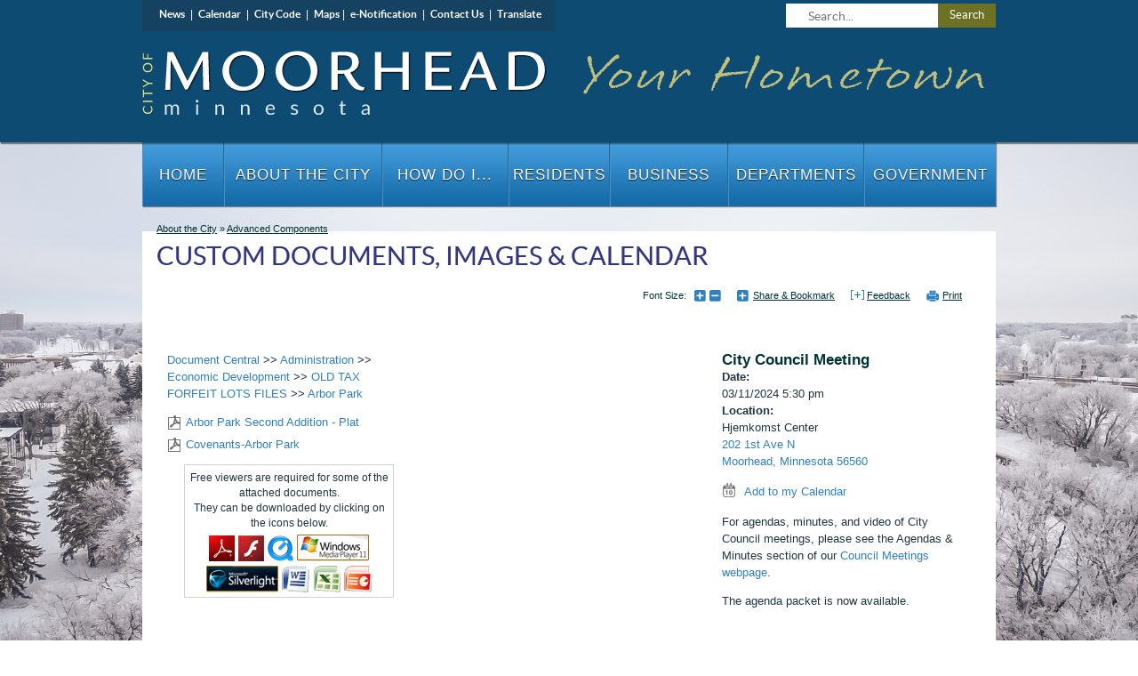

--- FILE ---
content_type: text/html; charset=utf-8
request_url: https://www.cityofmoorhead.com/Home/Components/Calendar/Event/5686/20?sortn=EDate&sortd=desc&folder=185&toggle=next30days
body_size: 21723
content:

<!DOCTYPE html>

<html lang="en">
<head id="Head1"><meta charset="UTF-8" /><meta http-equiv="X-UA-Compatible" content="IE=9; IE=8; IE=7; IE=EDGE" /><title>
	
    City of Moorhead : Custom Documents, Images & Calendar

</title>
    <script type="text/javascript">
        //script for making "view full site" button work on mobile devices 
        function getCookie(c_name) {
            var i, x, y, ARRcookies = document.cookie.split(";");
            for (i = 0; i < ARRcookies.length; i++) {
                x = ARRcookies[i].substr(0, ARRcookies[i].indexOf("="));
                y = ARRcookies[i].substr(ARRcookies[i].indexOf("=") + 1);
                x = x.replace(/^\s+|\s+$/g, "");
                if (x == c_name) {
                    return unescape(y);
                }
            }
        }

        function setCookie(c_name, value, exdays) {
            var exdate = new Date();
            exdate.setDate(exdate.getDate() + exdays);
            var c_value = escape(value) + ((exdays == null) ? "" : "; expires=" + exdate.toUTCString());
            c_value = (window.location.protocol == 'https:') ? c_value + "; secure" : c_value;
            document.cookie = c_name + "=" + c_value;
        }

        var isResponsive = getCookie('ISRESPONSIVE');
        if (isResponsive != "no" && isResponsive != "yes") {
            setCookie('ISRESPONSIVE', 'yes', 7);
            document.write('<meta name="viewport" content="width=device-width" />');
            isResponsive = 'yes';
        } else {
            if (isResponsive == "no") {
                document.write('<meta name="viewport" content="width=980" />');
            }
            else {
                document.write('<meta name="viewport" content="width=device-width" />');
            }
        }
    </script>

    <link href="/DefaultContent/Default/StyleBundleDesignTheme.cssbnd?v=Ep9S1ub0UP5bfYn70cbAj39cqrSJvXIe_MQK2FlFRTs1" rel="stylesheet"/>
<link href="/Project/Contents/Main/StyleBundleDesignTheme.cssbnd?v=ceJloW3yBgTPmvgz9WKHsf25NLbnWkQt9skUbQLk6Cw1" rel="stylesheet"/>
<link href="/Areas/Admin/Content/StyleBundleFrontendExtra.cssbnd?v=k3gnrR-nIjOpaGmLS6FFPVAdKGv4psxrV5Sks-9Nzug1" rel="stylesheet"/>
<link href="/DefaultContent/Default/Print.cssbnd?v=X5x0wgNEz3I9zMP6gQHRJpx8_ayABF_piF6DmChjPEs1" rel="stylesheet" media="print" />
<link href="/Project/Contents/Main/Print.cssbnd?v=vRxUCagF47oODbdSr68427GWgEAb__yELNnj8tPPhvY1" rel="stylesheet" media="print" />
<script src="/Scripts/ScriptBundleFAllInOne.jsbnd?v=W50KX-DPXfjYSawMV2Xv6AKtoso9nssovmhyOse6WCc1"></script>
<script>window.visionOptions = {virtualApplicationPath:'/',logOnPath:'Admin/LogOn',logOffPath:'Admin/LogOff',enableSessionTimeout:false,sessionTimeoutInMinutes:60,timeToAlertBeforeSessionTimeoutInMinutes:5,extendSessionTimeoutPath:'Admin/Account/ExtendSessionTimeout',mainFolderPath:'/Project/Contents/Main/',centerLocation:'Moorhead, MN', siteID:1, navigationID:20, isHomePage:false, emergencyNoticeChanged:false, loggedIn:false, showTopTips:true, currentDesignFolderPath:'/Project/Contents/Main/', useDesignThemFontSizeCss:false };</script>

    <script type="text/javascript">
        //script for view full site button, placed here to keep firefox for mobile devices happy
        $(function () {
            var viewFullElement = document.getElementById("view-full");
            if (viewFullElement) {
                if (isResponsive == "yes") {
                    viewFullElement.className = 'mobile_only fullsite';
                }
                else {
                    viewFullElement.innerHTML = 'View Mobile Optimized';
                    viewFullElement.className = '';
                }
            }
        });
    </script>
    

    <!--[if lt IE 9]>
        <script src="/Scripts/ScriptBundleOthers.jsbnd?v=ZmLK_igjpTIMfgASAKqaKONULYPGN4ZuJvbaiQM257I1"></script>

	<![endif]-->

    
    
   
    
    <link id="active_font" rel="stylesheet" type="text/css" href="/Project/Contents/Main/x-small.css">
    
    <link rel="Shortcut Icon" href="/favicon.ico" />

    
    
<!-- Google Analytics OLD Version
    /*
<script type="text/javascript">

    var _gaq = _gaq || [];
    _gaq.push(['_setAccount', 'UA-30093829-1']);
    _gaq.push(['_setCustomVar', 1, 'Page', 'Custom Documents, Images &amp; Calendar, ID:20', 3]);
    _gaq.push(['_setCustomVar', 2, 'Year', '2026', 3]);
    _gaq.push(['_trackPageview']);

    (function () {
        var ga = document.createElement('script'); ga.type = 'text/javascript'; ga.async = true;
        ga.src = ('https:' == document.location.protocol ? 'https://ssl' : 'http://www') + '.google-analytics.com/ga.js';
        var s = document.getElementsByTagName('script')[0]; s.parentNode.insertBefore(ga, s);
    })();

</script>*/
<!-- End Google Analytics -->

<!-- Update for GA4  
<!-- Google tag (gtag.js) -->
<script async src="https://www.googletagmanager.com/gtag/js?id=G-TBQTB5N58S"></script>
<script>
    window.dataLayer = window.dataLayer || [];
    function gtag() { dataLayer.push(arguments); }
    gtag('js', new Date());

    gtag('config', 'G-TBQTB5N58S');
</script>
      
    
    <meta name="description" content="" />
    <meta name="keywords" content="" />
    
</head>

<body class="front_end_body site_standardsitetemplate" >
    
    <noscript>
        <div class="noscript_alert"><span>Please enable JavaScript in your browser for a better user experience.</span></div>
    </noscript>
    <div class="vi-temp-message-container" style="display:none;"></div>
    
    

<div class="sitewrapper site_template mainSpan_wrapper">
    <div class="mainSpan" id="mainSpan_wrapper_Screen">
        <!--stopindex-->
        <div id="skipnav">
            <a href="#pagebody">
                <img alt="Skip to page body" src="/DefaultContent/Default/_gfx/spacer.gif"></a>
            
            <a title="Home" href="/home">
                <img alt="Home" src="/DefaultContent/Default/_gfx/spacer.gif"></a>
            
            <a title="About the City" href="/about-the-city">
                <img alt="About the City" src="/DefaultContent/Default/_gfx/spacer.gif"></a>
            
            <a title="How Do I..." href="/how-do-i-">
                <img alt="How Do I..." src="/DefaultContent/Default/_gfx/spacer.gif"></a>
            
            <a title="Residents" href="/residents">
                <img alt="Residents" src="/DefaultContent/Default/_gfx/spacer.gif"></a>
            
            <a title="Business" href="/business">
                <img alt="Business" src="/DefaultContent/Default/_gfx/spacer.gif"></a>
            
            <a title="Departments" href="/departments">
                <img alt="Departments" src="/DefaultContent/Default/_gfx/spacer.gif"></a>
            
            <a title="Government" href="/government">
                <img alt="Government" src="/DefaultContent/Default/_gfx/spacer.gif"></a>
            
        </div>
        <!--startindex-->

        <header id="siteheader" class="">
            <!--stopindex-->
            <a id="home_link" href="/home">Home</a>
            
            <a id="sitemap_link" href="/about-the-city/site-map" class="mobile_only">Sitemap</a>
            <a id="contact_link" href="/about-the-city/contact-us" class="mobile_only">Contact</a>
            
            <!--startindex-->
            
<div id="headercolumn" class="site_template_column  header_column   "  >

                <!--stopindex-->
                
<div id="top_nav">
	<a href="/about-the-city/news">News</a> |
<a href="/about-the-city/calendar">Calendar</a> |
<a href="/government/laws/city-code">City Code</a> |
<a href="/departments/engineering/geographic-information-systems/interactive-gis-maps">Maps</a>|
<a href="/about-the-city/news/sign-up-for-e-notification">e-Notification</a> |
<a href="/about-the-city/contact-us">Contact Us</a>
	| <a href="http://translate.google.com/translate?js=y&prev=_t&hl=en&ie=UTF-8&layout=1&eotf=1&sl=en&tl=es&u=https%3a%2f%2fwww.cityofmoorhead.com%2fHome%2fComponents%2fCalendar%2fEvent%2f5686%2f20%3fsortn%3dEDate%26sortd%3ddesc%26folder%3d185%26toggle%3dnext30days">Translate</a>
</div>
                <!--startindex-->
            
    
                <!--stopindex-->
                <div id="searchbox" class="clearfix">
	<label style="display: none;" for="search_text">Search</label>
	<input type="text" title="Search..."  id="search_text" placeholder="Search..."/>		
	<a href="javascript:void(0);">Search</a>
</div>
<script>
    $(function () {
    	$("#searchbox input").keydown(function(e){
		if(e.keyCode == 13){
			 $("#searchbox a").click();
		}
	});
        $("#searchbox a").click(function () {
            var keyWord = $("#searchbox input#search_text").val();
	    if(keyWord.length<=0){return false;}
            keyWord  = encodeURIComponent(keyWord.replace("<"," ").replace(">"," ") );
            var link = '/about-the-city/search?q=' + keyWord;
            window.location.href = link;
        });
    });
</script>
                <!--startindex-->
            
    
</div>

        </header>

        

<div class="threecolumnswithbottomlayout clearfix" id="sitebody">
    
<div id="ColumnUserControl1" class="column   top_col clearfix  "  >
    <!--!!WidgetStart, vi-orderdata="0"  vi-hideonmobile="false"WidgetStart!!-->

                <!--stopindex-->
                <div class=" main_menu_widget"><link href="/DefaultContent/Default/StyleBundleMegaMenuDropDown.cssbnd?v=Acc7x0rdj9m6R-C8jZvPPRfaTXB8Axk3N2WHveky_TA1" rel="stylesheet"/>
<link href="/Project/Contents/Main/StyleBundleMegaMenuDropDown.cssbnd?v=lPsx1JB5tNdI2Nn1pv0CvVu3ZYqvacgBUJH7x4d8rCM1" rel="stylesheet"/>
<nav class="regularmegamenu mainnav" id="menuContainer_49_0_43"><ul class="dropdownmenu clearfix"><li class="megamenu_first" id="dropdownrootitem1"><a class="dropdownrootitem1" href="/home" title="Home" data-navid="1" >Home</a></li><li class="megamenu_first" id="dropdownrootitem2"><a class="dropdownrootitem2" href="/about-the-city" title="About the City" data-navid="2" >About the City</a><div class="megamenu_container widthcontainer4col"><div class="inner_container"><ul class="megamenu_column"><li class="megamenu_level1"><a class="megamenu_level1" href="/about-the-city/regional-library-community-center" title="The Loop | Moorhead Public Library" data-navid="1112" >The Loop | Moorhead Public Library</a></li><li class="megamenu_level1"><a class="megamenu_level1" href="/about-the-city/city-hall-plaza" title="City Hall Plaza" data-navid="1190" >City Hall Plaza</a></li><li class="megamenu_level1"><a class="megamenu_level1" href="/about-the-city/moorhead-more-heart-award" title="MoorHeart Award" data-navid="1070" >MoorHeart Award</a></li><li class="megamenu_level1"><a class="megamenu_level1" href="/about-the-city/moorheart-hall-of-fame" title="Moorheart Hall of Fame" data-navid="1131" >Moorheart Hall of Fame</a></li><li class="megamenu_level1"><a class="megamenu_level1" href="/about-the-city/history" title="History" data-navid="47" >History</a></li><li class="megamenu_level1"><a class="megamenu_level1" href="/about-the-city/awards" title="Awards" data-navid="842" >Awards</a></li><li class="megamenu_level1"><a class="megamenu_level1" href="/about-the-city/demographics" title="Demographics" data-navid="48" >Demographics</a></li></ul><ul class="megamenu_column"><li class="megamenu_level1"><a class="megamenu_level1" href="/about-the-city/sustainability" title="Sustainability: Reduce, Reuse, Recycle" data-navid="878" >Sustainability: Reduce, Reuse, Recycle</a></li><li class="megamenu_level1"><a class="megamenu_level1" href="/about-the-city/news" title="News" data-navid="17" >News</a><ul class="megamenu_level1"><li class="megamenu_level2"><a class="megamenu_level2" href="/about-the-city/news/sign-up-for-e-notification" title="Sign up for eNotification" data-navid="42" >Sign up for eNotification</a></li><li class="megamenu_level2"><a class="megamenu_level2" href="/about-the-city/news/public-hearing-notices" title="Public Hearing Notices" data-navid="609" >Public Hearing Notices</a></li></ul></li><li class="megamenu_level1"><a class="megamenu_level1" href="/about-the-city/calendar" title="Calendar" data-navid="19" >Calendar</a><ul class="megamenu_level1"><li class="megamenu_level2"><a class="megamenu_level2" href="/about-the-city/meeting-calendar" title="Public Meetings Calendar" data-navid="18" >Public Meetings Calendar</a></li></ul></li><li class="megamenu_level1"><a class="megamenu_level1" href="/about-the-city/community-events-attractions" title="Community Events &amp; Attractions" data-navid="50" >Community Events &amp; Attractions</a></li></ul><ul class="megamenu_column"><li class="megamenu_level1"><a class="megamenu_level1" href="/about-the-city/art-in-moorhead" title="Art in Moorhead" data-navid="953" target="_self">Art in Moorhead</a></li><li class="megamenu_level1"><a class="megamenu_level1" href="/about-the-city/river-corridor" title="River Corridor" data-navid="954" >River Corridor</a></li><li class="megamenu_level1"><a class="megamenu_level1" href="/about-the-city/community-fund" title="Community Fund" data-navid="1004" >Community Fund</a></li><li class="megamenu_level1"><a class="megamenu_level1" href="/about-the-city/education" title="Education" data-navid="51" >Education</a></li><li class="megamenu_level1"><a class="megamenu_level1" href="/about-the-city/definitions-and-acronyms" title="Definitions &amp; Acronyms" data-navid="504" >Definitions &amp; Acronyms</a></li><li class="megamenu_level1"><a class="megamenu_level1" href="/about-the-city/publications" title="Publications" data-navid="49" >Publications</a></li><li class="megamenu_level1"><a class="megamenu_level1" href="/about-the-city/local-option-sales-tax" title="Local Option Sales Tax" data-navid="1147" >Local Option Sales Tax</a></li></ul><ul class="megamenu_column"><li class="megamenu_level1"><a class="megamenu_level1" href="/about-the-city/logos" title="Logos" data-navid="597" >Logos</a></li><li class="megamenu_level1"><a class="megamenu_level1" href="/about-the-city/staff-directory" title="Staff Directory" data-navid="505" >Staff Directory</a></li><li class="megamenu_level1"><a class="megamenu_level1" href="/about-the-city/facility-directory" title="Facility Directory" data-navid="35" >Facility Directory</a><ul class="megamenu_level1"><li class="megamenu_level2"><a class="megamenu_level2" href="/about-the-city/facility-directory/facility-map" title="Facility Map" data-navid="543" >Facility Map</a></li></ul></li><li class="megamenu_level1"><a class="megamenu_level1" href="/about-the-city/contact-us" title="Contact Us" data-navid="482" >Contact Us</a></li><li class="megamenu_level1"><a class="megamenu_level1" href="/about-the-city/citizens-government-academy" title="Citizens Government Academy" data-navid="1148" >Citizens Government Academy</a><ul class="megamenu_level1"><li class="megamenu_level2"><a class="megamenu_level2" href="/about-the-city/citizens-government-academy/application" title="Application" data-navid="1210" >Application</a></li></ul></li></ul></div></div></li><li class="megamenu_first" id="dropdownrootitem3"><a class="dropdownrootitem3" href="/how-do-i-" title="How Do I..." data-navid="3" >How Do I...</a><div class="megamenu_container widthcontainer4col"><div class="inner_container"><ul class="megamenu_column"><li class="megamenu_level1"><a class="megamenu_level1" href="/how-do-i-/apply-for-a-" title="Apply for a..." data-navid="215" >Apply for a...</a><ul class="megamenu_level1"><li class="megamenu_level2"><a class="megamenu_level2" href="/how-do-i-/apply-for-a-/job" title="Job" data-navid="216" target="_self">Job</a></li><li class="megamenu_level2"><a class="megamenu_level2" href="/how-do-i-/apply-for-a/burning-permit" title="Burning Permit" data-navid="1024" >Burning Permit</a></li><li class="megamenu_level2"><a class="megamenu_level2" href="/how-do-i-/apply-for-a-/license-or-permit" title="License or Permit" data-navid="217" target="_self">License or Permit</a></li><li class="megamenu_level2"><a class="megamenu_level2" href="/how-do-i-/apply-for-a/restaurant-license" title="Restaurant License" data-navid="829" target="_blank">Restaurant License</a></li></ul></li><li class="megamenu_level1"><a class="megamenu_level1" href="/how-do-i-/pay-" title="Pay..." data-navid="174" >Pay...</a><ul class="megamenu_level1"><li class="megamenu_level2"><a class="megamenu_level2" href="/how-do-i-/pay-/pay-a-parking-ticket" title="Pay A Parking Ticket" data-navid="510" target="_blank">Pay A Parking Ticket</a></li><li class="megamenu_level2"><a class="megamenu_level2" href="/how-do-i-/pay-/utility-bill" title="My Utility Bill" data-navid="176" target="_blank">My Utility Bill</a></li><li class="megamenu_level2"><a class="megamenu_level2" href="/how-do-i-/pay-/property-taxes" title="My Property Taxes" data-navid="177" target="_blank">My Property Taxes</a></li><li class="megamenu_level2"><a class="megamenu_level2" href="/how-do-i-/pay/airport-hangar-rent" title="My Airport Hangar Rent" data-navid="798" target="_self">My Airport Hangar Rent</a></li></ul></li><li class="megamenu_level1"><a class="megamenu_level1" href="/how-do-i-/register-" title="Register..." data-navid="178" >Register...</a><ul class="megamenu_level1"><li class="megamenu_level2"><a class="megamenu_level2" href="/how-do-i-/register-/to-vote" title="To Vote" data-navid="179" target="_self">To Vote</a></li><li class="megamenu_level2"><a class="megamenu_level2" href="/how-do-i-/register-/for-parks-and-recreation-programs" title="For Parks &amp; Recreation Programs" data-navid="180" target="_self">For Parks &amp; Recreation Programs</a></li><li class="megamenu_level2"><a class="megamenu_level2" href="/how-do-i-/register-/a-dog-or-cat" title="A Dog or Cat" data-navid="181" target="_self">A Dog or Cat</a></li></ul></li></ul><ul class="megamenu_column"><li class="megamenu_level1"><a class="megamenu_level1" href="/how-do-i-/report-" title="Report..." data-navid="182" >Report...</a><ul class="megamenu_level1"><li class="megamenu_level2"><a class="megamenu_level2" href="/how-do-i-/report-/property-concern" title="Property Concern" data-navid="183" target="_self">Property Concern</a></li><li class="megamenu_level2"><a class="megamenu_level2" href="/how-do-i-/report-/noise-violation" title="Noise Violation" data-navid="184" >Noise Violation</a></li><li class="megamenu_level2"><a class="megamenu_level2" href="/how-do-i-/report-/broken-or-missing-street-light" title="Streetlight Problem" data-navid="185" target="_blank">Streetlight Problem</a></li><li class="megamenu_level2"><a class="megamenu_level2" href="/how-do-i-/report-/broken-traffic-signal" title="Broken Traffic Signal" data-navid="186" target="_self">Broken Traffic Signal</a></li><li class="megamenu_level2"><a class="megamenu_level2" href="/how-do-i-/report-/pothole" title="Pothole" data-navid="187" target="_self">Pothole</a></li><li class="megamenu_level2"><a class="megamenu_level2" href="/how-do-i-/report-/water-main-break" title="Water Main Break" data-navid="188" target="_blank">Water Main Break</a></li><li class="megamenu_level2"><a class="megamenu_level2" href="/how-do-i-/report-/natural-gas-leak" title="Natural Gas Leak" data-navid="189" target="_blank">Natural Gas Leak</a></li></ul></li><li class="megamenu_level1"><a class="megamenu_level1" href="/how-do-i-/find-" title="Find..." data-navid="190" >Find...</a><ul class="megamenu_level1"><li class="megamenu_level2"><a class="megamenu_level2" href="/how-do-i-/find-/voting-location" title="Voting Location" data-navid="191" target="_self">Voting Location</a></li><li class="megamenu_level2"><a class="megamenu_level2" href="/how-do-i-/find-/bus-routes" title="Bus Routes" data-navid="192" target="_self">Bus Routes</a></li><li class="megamenu_level2"><a class="megamenu_level2" href="/how-do-i-/find-/garbage-day" title="Garbage Day" data-navid="745" target="_blank">Garbage Day</a></li><li class="megamenu_level2"><a class="megamenu_level2" href="/how-do-i-/recycling-week" title="Recycling Week" data-navid="744" target="_blank">Recycling Week</a></li></ul></li><li class="megamenu_level1"><a class="megamenu_level1" href="/how-do-i/nominate" title="Nominate" data-navid="1071" >Nominate</a></li><li class="megamenu_level1"><a class="megamenu_level1" href="/how-do-i/get-involved-" title="Get Involved..." data-navid="920" target="_self">Get Involved...</a></li></ul><ul class="megamenu_column"><li class="megamenu_level1"><a class="megamenu_level1" href="/how-do-i-/contact-" title="Contact..." data-navid="193" >Contact...</a><ul class="megamenu_level1"><li class="megamenu_level2"><a class="megamenu_level2" href="/how-do-i-/contact-/departments-staff" title="Departments &amp; Staff" data-navid="684" target="_self">Departments &amp; Staff</a></li><li class="megamenu_level2"><a class="megamenu_level2" href="/how-do-i-/contact-/mayor-or-city-council-representative" title="Mayor or City Council Representative" data-navid="194" target="_self">Mayor or City Council Representative</a></li><li class="megamenu_level2"><a class="megamenu_level2" href="/how-do-i-/contact-/my-elected-officials" title="My Elected Officials" data-navid="568" >My Elected Officials</a></li></ul></li><li class="megamenu_level1"><a class="megamenu_level1" href="/how-do-i-/sign-up-" title="Sign Up..." data-navid="195" >Sign Up...</a><ul class="megamenu_level1"><li class="megamenu_level2"><a class="megamenu_level2" href="/how-do-i-/sign-up/for-cass-clay-alerts" title="For Cass Clay Alerts" data-navid="1045" target="_self">For Cass Clay Alerts</a></li><li class="megamenu_level2"><a class="megamenu_level2" href="/how-do-i-/sign-up-/to-volunteer" title="To Volunteer" data-navid="196" target="_self">To Volunteer</a></li></ul></li><li class="megamenu_level1"><a class="megamenu_level1" href="/how-do-i-/learn-about-" title="Learn About..." data-navid="198" >Learn About...</a><ul class="megamenu_level1"><li class="megamenu_level2"><a class="megamenu_level2" href="/how-do-i-/learn-about-/recycling/food-resources" title="Food Resources" data-navid="1052" >Food Resources</a></li><li class="megamenu_level2"><a class="megamenu_level2" href="/how-do-i-/learn-about-/recycling" title="Recycling" data-navid="199" target="_self">Recycling</a></li><li class="megamenu_level2"><a class="megamenu_level2" href="/how-do-i-/learn-about-/neighborhood-block-club" title="Neighborhood Block Club" data-navid="200" target="_self">Neighborhood Block Club</a></li><li class="megamenu_level2"><a class="megamenu_level2" href="/how-do-i-/learn-about-/when-i-need-a-building-permit" title="When I Need a Building Permit" data-navid="201" target="_self">When I Need a Building Permit</a></li><li class="megamenu_level2"><a class="megamenu_level2" href="/how-do-i-/learn-about-/seasonal-parking-restrictions" title="Parking Restrictions" data-navid="202" target="_self">Parking Restrictions</a></li><li class="megamenu_level2"><a class="megamenu_level2" href="/how-do-i-/learn-about-/snow-removal-districts" title="Snow Removal Districts" data-navid="571" target="_self">Snow Removal Districts</a></li><li class="megamenu_level2"><a class="megamenu_level2" href="/how-do-i-/learn-about-/starting-a-business" title="Starting a Business" data-navid="203" target="_self">Starting a Business</a></li><li class="megamenu_level2"><a class="megamenu_level2" href="/how-do-i-/learn-about-/flood-insurance" title="Flood Insurance" data-navid="204" target="_self">Flood Insurance</a></li></ul></li></ul><ul class="megamenu_column"><li class="megamenu_level1"><a class="megamenu_level1" href="/how-do-i-/dispose-of-" title="Dispose of..." data-navid="205" >Dispose of...</a><ul class="megamenu_level1"><li class="megamenu_level2"><a class="megamenu_level2" href="/how-do-i-/dispose-of-/appliances" title="Appliances" data-navid="206" target="_self">Appliances</a></li><li class="megamenu_level2"><a class="megamenu_level2" href="/how-do-i-/dispose-of-/building-materials" title="Building Materials" data-navid="207" target="_self">Building Materials</a></li><li class="megamenu_level2"><a class="megamenu_level2" href="/how-do-i-/dispose-of-/paint-and-other-chemicals" title="Paint &amp; Other Chemicals" data-navid="209" target="_self">Paint &amp; Other Chemicals</a></li><li class="megamenu_level2"><a class="megamenu_level2" href="/how-do-i-/dispose-of-/prescription-drugs" title="Prescription Drugs" data-navid="210" target="_self">Prescription Drugs</a></li><li class="megamenu_level2"><a class="megamenu_level2" href="/how-do-i-/dispose-of-/tvs-and-computers" title="TVs &amp; Computers" data-navid="746" target="_blank">TVs &amp; Computers</a></li><li class="megamenu_level2"><a class="megamenu_level2" href="/how-do-i-/dispose-of-/yard-waste" title="Yard Waste" data-navid="211" target="_self">Yard Waste</a></li></ul></li><li class="megamenu_level1"><a class="megamenu_level1" href="/how-do-i-/request-" title="Request..." data-navid="212" >Request...</a><ul class="megamenu_level1"><li class="megamenu_level2"><a class="megamenu_level2" href="/how-do-i-/request/data-request" title="Data Request" data-navid="1085" target="_self">Data Request</a></li><li class="megamenu_level2"><a class="megamenu_level2" href="/how-do-i-/request-/yard-waste-pickup" title="Yard Waste Pickup" data-navid="213" target="_self">Yard Waste Pickup</a></li><li class="megamenu_level2"><a class="megamenu_level2" href="/how-do-i-/request-/garbage-tote" title="Garbage Tote" data-navid="735" target="_self">Garbage Tote</a></li><li class="megamenu_level2"><a class="megamenu_level2" href="/how-do-i-/request-/street-sign" title="Street Sign" data-navid="214" target="_self">Street Sign</a></li><li class="megamenu_level2"><a class="megamenu_level2" href="/how-do-i/street-light" title="Street Light" data-navid="784" target="_self">Street Light</a></li></ul></li><li class="megamenu_level1"><a class="megamenu_level1" href="/how-do-i/volunteer-" title="Volunteer..." data-navid="919" target="_self">Volunteer...</a></li></ul></div></div></li><li class="megamenu_first" id="dropdownrootitem4"><a class="dropdownrootitem4" href="/residents" title="Residents" data-navid="4" >Residents</a><div class="megamenu_container widthcontainer4col"><div class="inner_container"><ul class="megamenu_column"><li class="megamenu_level1"><a class="megamenu_level1" href="/residents/residential-services" title="Residential Services" data-navid="238" >Residential Services</a><ul class="megamenu_level1"><li class="megamenu_level2"><a class="megamenu_level2" href="/residents/residential-services/trash-recycling-yard-waste" title="Trash, Recycling &amp; Yard Waste" data-navid="239" target="_self">Trash, Recycling &amp; Yard Waste</a></li><li class="megamenu_level2"><a class="megamenu_level2" href="/residents/residential-services/water-elecricity" title="Water &amp; Elecricity" data-navid="240" target="_self">Water &amp; Elecricity</a></li><li class="megamenu_level2"><a class="megamenu_level2" href="/residents/residential-services/natural-gas" title="Natural Gas" data-navid="241" >Natural Gas</a></li><li class="megamenu_level2"><a class="megamenu_level2" href="/residents/residential-services/cable-telephone-internet" title="Cable, Telephone &amp; Internet" data-navid="242" >Cable, Telephone &amp; Internet</a></li><li class="megamenu_level2"><a class="megamenu_level2" href="/residents/residential-services/streets-and-parking" title="Streets &amp; Parking" data-navid="243" >Streets &amp; Parking</a></li><li class="megamenu_level2"><a class="megamenu_level2" href="/residents/residential-services/transit" title="Transit" data-navid="244" target="_self">Transit</a></li></ul></li></ul><ul class="megamenu_column"><li class="megamenu_level1"><a class="megamenu_level1" href="/residents/housing" title="Housing" data-navid="245" >Housing</a><ul class="megamenu_level1"><li class="megamenu_level2"><a class="megamenu_level2" href="/residents/housing/moving-to-moorhead" title="Moving to Moorhead" data-navid="246" >Moving to Moorhead</a></li><li class="megamenu_level2"><a class="megamenu_level2" href="/residents/housing/homebuyer-education" title="Homebuyer Education" data-navid="247" >Homebuyer Education</a></li><li class="megamenu_level2"><a class="megamenu_level2" href="/residents/housing/homebuyer-incentives" title="Homebuyer Incentives" data-navid="248" >Homebuyer Incentives</a></li><li class="megamenu_level2"><a class="megamenu_level2" href="/residents/housing/home-improvement" title="Home Improvement" data-navid="249" >Home Improvement</a></li><li class="megamenu_level2"><a class="megamenu_level2" href="/residents/housing/being-neighborly-and-common-concerns" title="Being Neighborly &amp; Common Concerns" data-navid="250" target="_self">Being Neighborly &amp; Common Concerns</a></li><li class="megamenu_level2"><a class="megamenu_level2" href="/residents/housing/rental-registration-inspection" title="Rental Registration &amp; Inspection" data-navid="251" target="_self">Rental Registration &amp; Inspection</a></li><li class="megamenu_level2"><a class="megamenu_level2" href="/residents/housing/senior-housing" title="Senior Housing" data-navid="252" >Senior Housing</a></li><li class="megamenu_level2"><a class="megamenu_level2" href="/residents/housing/subsidized-public-housing" title="Subsidized &amp; Public Housing" data-navid="253" >Subsidized &amp; Public Housing</a></li></ul></li></ul><ul class="megamenu_column"><li class="megamenu_level1"><a class="megamenu_level1" href="/residents/public-safety" title="Public Safety" data-navid="256" >Public Safety</a><ul class="megamenu_level1"><li class="megamenu_level2"><a class="megamenu_level2" href="/residents/public-safety/cass-clay-alerts" title="Cass Clay Alerts" data-navid="1044" >Cass Clay Alerts</a></li><li class="megamenu_level2"><a class="megamenu_level2" href="/residents/public-safety/contact-emergency-manager" title="Contact Emergency Manager" data-navid="511" >Contact Emergency Manager</a></li></ul></li><li class="megamenu_level1"><a class="megamenu_level1" href="/residents/property-information" title="Property Information" data-navid="258" >Property Information</a><ul class="megamenu_level1"><li class="megamenu_level2"><a class="megamenu_level2" href="/residents/property-information/property-tax-special-assessments" title="Property Tax &amp; Special Assessments" data-navid="259" target="_blank">Property Tax &amp; Special Assessments</a></li><li class="megamenu_level2"><a class="megamenu_level2" href="/residents/property-information/permit-history" title="Permit History" data-navid="785" target="_self">Permit History</a></li><li class="megamenu_level2"><a class="megamenu_level2" href="/residents/property-information/homestead-application" title="Homestead Application" data-navid="260" >Homestead Application</a></li><li class="megamenu_level2"><a class="megamenu_level2" href="/residents/property-information/finding-my-property-line" title="Finding My Property Line" data-navid="261" >Finding My Property Line</a></li><li class="megamenu_level2"><a class="megamenu_level2" href="/residents/property-information/call-before-you-dig" title="Call Before You Dig" data-navid="262" >Call Before You Dig</a></li><li class="megamenu_level2"><a class="megamenu_level2" href="/departments/administration/economic-development/city-land-for-sale" title="City Land for Sale" data-navid="519" >City Land for Sale</a></li></ul></li></ul><ul class="megamenu_column"><li class="megamenu_level1"><a class="megamenu_level1" href="/residents/community-involvement" title="Community Involvement" data-navid="263" >Community Involvement</a><ul class="megamenu_level1"><li class="megamenu_level2"><a class="megamenu_level2" href="/residents/community-involvement/volunteer-oppurtunities" title="Volunteer Opportunities" data-navid="264" target="_self">Volunteer Opportunities</a></li><li class="megamenu_level2"><a class="megamenu_level2" href="/residents/community-involvement/my-elected-officials" title="My Elected Officials" data-navid="569" >My Elected Officials</a></li></ul></li><li class="megamenu_level1"><a class="megamenu_level1" href="/residents/code-enforcement" title="Code Enforcement" data-navid="266" >Code Enforcement</a><ul class="megamenu_level1"><li class="megamenu_level2"><a class="megamenu_level2" href="/residents/code-enforcement/weeds-mowing" title="Lawn Maintenance" data-navid="267" >Lawn Maintenance</a></li><li class="megamenu_level2"><a class="megamenu_level2" href="/residents/code-enforcement/sidewalk-snow-removal" title="Sidewalk Snow Removal" data-navid="268" >Sidewalk Snow Removal</a></li></ul></li><li class="megamenu_level1"><a class="megamenu_level1" href="/residents/payment-center" title="Payment Center" data-navid="269" >Payment Center</a></li></ul></div></div></li><li class="megamenu_first" id="dropdownrootitem5"><a class="dropdownrootitem5" href="/business" title="Business" data-navid="5" >Business</a><div class="megamenu_container widthcontainer4col"><div class="inner_container"><ul class="megamenu_column"><li class="megamenu_level1"><a class="megamenu_level1" href="/business/starting-expanding-or-relocating-your-business" title="Starting, Expanding or Relocating Your Business" data-navid="220" >Starting, Expanding or Relocating Your Business</a><ul class="megamenu_level1"><li class="megamenu_level2"><a class="megamenu_level2" href="/business/starting-expanding-or-relocating-your-business/resources" title="Resources" data-navid="222" >Resources</a></li><li class="megamenu_level2"><a class="megamenu_level2" href="/business/starting-expanding-or-relocating-your-business/permits" title="Permits" data-navid="221" target="_self">Permits</a></li><li class="megamenu_level2"><a class="megamenu_level2" href="/business/starting-expanding-or-relocating-your-business/taxes" title="Taxes" data-navid="223" >Taxes</a></li><li class="megamenu_level2"><a class="megamenu_level2" href="/business/starting-expanding-or-relocating-your-business/transportation" title="Transportation" data-navid="224" >Transportation</a></li><li class="megamenu_level2"><a class="megamenu_level2" href="/business/starting-expanding-or-relocating-your-business/utilities" title="Utilities" data-navid="225" >Utilities</a></li></ul></li><li class="megamenu_level1"><a class="megamenu_level1" href="/business/licenses" title="Licenses &amp; Permits" data-navid="743" target="_self">Licenses &amp; Permits</a></li></ul><ul class="megamenu_column"><li class="megamenu_level1"><a class="megamenu_level1" href="/business/incentive-programs" title="Incentive Programs" data-navid="226" >Incentive Programs</a><ul class="megamenu_level1"><li class="megamenu_level2"><a class="megamenu_level2" href="/business/incentive-programs/renaissance-zone" title="Renaissance Zone" data-navid="883" >Renaissance Zone</a></li><li class="megamenu_level2"><a class="megamenu_level2" href="/business/incentive-programs/development-programs" title="Commercial-Industrial" data-navid="227" >Commercial-Industrial</a></li><li class="megamenu_level2"><a class="megamenu_level2" href="/business/incentive-programs/multi-family-residential" title="Multi-Family Residential" data-navid="885" >Multi-Family Residential</a></li><li class="megamenu_level2"><a class="megamenu_level2" href="/business/incentive-programs/tax-increment-financing" title="Tax Increment Financing" data-navid="818" >Tax Increment Financing</a></li><li class="megamenu_level2"><a class="megamenu_level2" href="/business/incentive-programs/business-credit" title="Workers Comp Tax Credit" data-navid="812" >Workers Comp Tax Credit</a></li><li class="megamenu_level2"><a class="megamenu_level2" href="/business/incentive-programs/moorhead-loan-fund" title="Moorhead Loan Fund" data-navid="884" >Moorhead Loan Fund</a></li></ul></li></ul><ul class="megamenu_column"><li class="megamenu_level1"><a class="megamenu_level1" href="/business/organizations-resources" title="Organizations &amp; Resources" data-navid="236" >Organizations &amp; Resources</a></li><li class="megamenu_level1"><a class="megamenu_level1" href="/business/commercial-industrial-properties" title="Commercial-Industrial Properties" data-navid="230" >Commercial-Industrial Properties</a><ul class="megamenu_level1"><li class="megamenu_level2"><a class="megamenu_level2" href="/business/commercial-industrial-properties/industrial-properties" title="Industrial Properties" data-navid="231" >Industrial Properties</a></li><li class="megamenu_level2"><a class="megamenu_level2" href="/business/commercial-industrial-properties/city-land-for-sale" title="City Land for Sale" data-navid="608" target="_self">City Land for Sale</a></li></ul></li><li class="megamenu_level1"><a class="megamenu_level1" href="/business/development-services" title="Development Services" data-navid="235" >Development Services</a></li><li class="megamenu_level1"><a class="megamenu_level1" href="/business/directory" title="Business Directory" data-navid="24" >Business Directory</a></li><li class="megamenu_level1"><a class="megamenu_level1" href="/business/studies-reports" title="Studies &amp; Reports" data-navid="781" >Studies &amp; Reports</a></li></ul><ul class="megamenu_column"><li class="megamenu_level1"><a class="megamenu_level1" href="/business/downtown-development" title="Let&#39;s Talk Downtown" data-navid="881" >Let&#39;s Talk Downtown</a></li><li class="megamenu_level1"><a class="megamenu_level1" href="/government/rfps-bids" title="RFPs &amp; Bids" data-navid="1140" target="_self">RFPs &amp; Bids</a><ul class="megamenu_level1"><li class="megamenu_level2"><a class="megamenu_level2" href="/government/rfps-bids/subscribe-to-rfp-notifications" title="Subscribe to RFP Notifications" data-navid="1141" target="_self">Subscribe to RFP Notifications</a></li></ul></li></ul></div></div></li><li class="megamenu_first" id="dropdownrootitem6"><a class="dropdownrootitem6" href="/departments" title="Departments" data-navid="6" >Departments</a><div class="megamenu_container widthcontainer4col"><div class="inner_container"><ul class="megamenu_column"><li class="megamenu_level1"><a class="megamenu_level1" href="/departments/administration" title="Administration" data-navid="52" >Administration</a><ul class="megamenu_level1"><li class="megamenu_level2"><a class="megamenu_level2" href="/departments/administration/city-manager-s-office" title="City Manager&#39;s Office" data-navid="63" >City Manager&#39;s Office</a></li><li class="megamenu_level2"><a class="megamenu_level2" href="/departments/administration/city-attorney" title="City Attorney" data-navid="62" >City Attorney</a></li><li class="megamenu_level2"><a class="megamenu_level2" href="/departments/administration/city-clerk-s-office" title="City Clerk’s Office" data-navid="81" >City Clerk’s Office</a></li><li class="megamenu_level2"><a class="megamenu_level2" href="/departments/administration/city-prosecutor" title="City Prosecutor" data-navid="899" >City Prosecutor</a></li><li class="megamenu_level2"><a class="megamenu_level2" href="/departments/administration/economic-development" title="Economic Development" data-navid="599" >Economic Development</a></li><li class="megamenu_level2"><a class="megamenu_level2" href="/departments/administration/finance" title="Finance" data-navid="65" >Finance</a></li><li class="megamenu_level2"><a class="megamenu_level2" href="/departments/administration/governmental-affairs" title="Governmental Affairs" data-navid="888" >Governmental Affairs</a></li><li class="megamenu_level2"><a class="megamenu_level2" href="/departments/administration/human-resources" title="Human Resources" data-navid="67" >Human Resources</a></li><li class="megamenu_level2"><a class="megamenu_level2" href="/departments/administration/information-technology" title="Information Technology" data-navid="74" >Information Technology</a></li></ul></li><li class="megamenu_level1"><a class="megamenu_level1" href="/departments/planning-and-neighborhood-services" title="Community Development" data-navid="53" >Community Development</a><ul class="megamenu_level1"><li class="megamenu_level2"><a class="megamenu_level2" href="/departments/planning-and-neighborhood-services/airport" title="Airport" data-navid="107" >Airport</a></li><li class="megamenu_level2"><a class="megamenu_level2" href="/departments/planning-and-neighborhood-services/assessing" title="Assessing" data-navid="109" >Assessing</a></li><li class="megamenu_level2"><a class="megamenu_level2" href="/departments/planning-and-neighborhood-services/building-codes" title="Building Codes" data-navid="112" >Building Codes</a></li><li class="megamenu_level2"><a class="megamenu_level2" href="/departments/planning-and-neighborhood-services/neighborhood-services" title="Neighborhood Services" data-navid="118" >Neighborhood Services</a></li><li class="megamenu_level2"><a class="megamenu_level2" href="/departments/planning-and-neighborhood-services/planning-and-zoning" title="Planning &amp; Zoning" data-navid="123" >Planning &amp; Zoning</a></li><li class="megamenu_level2"><a class="megamenu_level2" href="/departments/planning-and-neighborhood-services/rental-registration" title="Rental Registration" data-navid="131" >Rental Registration</a></li></ul></li></ul><ul class="megamenu_column"><li class="megamenu_level1"><a class="megamenu_level1" href="/departments/engineering" title="Engineering" data-navid="54" >Engineering</a><ul class="megamenu_level1"><li class="megamenu_level2"><a class="megamenu_level2" href="/departments/engineering/current-projects" title="Current &amp; Future Projects " data-navid="279" >Current &amp; Future Projects </a></li><li class="megamenu_level2"><a class="megamenu_level2" href="/departments/engineering/street-traffic-control-signs" title="Street &amp; Traffic Control Signs" data-navid="287" >Street &amp; Traffic Control Signs</a></li><li class="megamenu_level2"><a class="megamenu_level2" href="/departments/engineering/engineering-services" title="Forms &amp; Resources" data-navid="594" >Forms &amp; Resources</a></li><li class="megamenu_level2"><a class="megamenu_level2" href="/departments/engineering/special-assessments" title="Special Assessments" data-navid="283" >Special Assessments</a></li><li class="megamenu_level2"><a class="megamenu_level2" href="/departments/engineering/floodplain-information" title="Floodplain Information" data-navid="290" >Floodplain Information</a></li><li class="megamenu_level2"><a class="megamenu_level2" href="/departments/engineering/geographic-information-systems" title="Geographic Information Systems" data-navid="296" >Geographic Information Systems</a></li><li class="megamenu_level2"><a class="megamenu_level2" href="/departments/engineering/stormwater-management" title="Stormwater Management" data-navid="300" >Stormwater Management</a></li><li class="megamenu_level2"><a class="megamenu_level2" href="/departments/engineering/wastewater" title="Wastewater" data-navid="308" >Wastewater</a></li><li class="megamenu_level2"><a class="megamenu_level2" href="/departments/engineering/midtown-trail" title="Midtown Trail" data-navid="1162" >Midtown Trail</a></li><li class="megamenu_level2"><a class="megamenu_level2" href="/departments/engineering/pavement-management-program" title="Pavement Management Program" data-navid="1184" target="_blank">Pavement Management Program</a></li></ul></li><li class="megamenu_level1"><a class="megamenu_level1" href="/departments/fire" title="Fire" data-navid="55" >Fire</a><ul class="megamenu_level1"><li class="megamenu_level2"><a class="megamenu_level2" href="/departments/fire/permits-and-inspections" title="Permits &amp; Inspections" data-navid="317" >Permits &amp; Inspections</a></li><li class="megamenu_level2"><a class="megamenu_level2" href="/departments/fire/recreational-fires" title="Recreational Fires" data-navid="318" >Recreational Fires</a></li><li class="megamenu_level2"><a class="megamenu_level2" href="/departments/fire/recruitment" title="Recruitment" data-navid="591" >Recruitment</a></li><li class="megamenu_level2"><a class="megamenu_level2" href="/departments/fire/contact-fire" title="Contact Us (Fire)" data-navid="311" >Contact Us (Fire)</a></li><li class="megamenu_level2"><a class="megamenu_level2" href="/departments/fire/about-us" title="About Us" data-navid="592" >About Us</a></li></ul></li><li class="megamenu_level1"><a class="megamenu_level1" href="/departments/library" title="Library" data-navid="56" >Library</a></li></ul><ul class="megamenu_column"><li class="megamenu_level1"><a class="megamenu_level1" href="/about-the-city/matbus-transit" title="MATBUS Transit" data-navid="1142" target="_self">MATBUS Transit</a></li><li class="megamenu_level1"><a class="megamenu_level1" href="/departments/parks-recreation" title="Parks &amp; Recreation" data-navid="58" >Parks &amp; Recreation</a><ul class="megamenu_level1"><li class="megamenu_level2"><a class="megamenu_level2" href="/departments/parks-recreation/contact-parks-recreation" title="Contact Parks &amp; Recreation" data-navid="344" >Contact Parks &amp; Recreation</a></li><li class="megamenu_level2"><a class="megamenu_level2" href="/departments/parks-recreation/brochure-programs" title="Brochure &amp; Programs" data-navid="345" >Brochure &amp; Programs</a></li><li class="megamenu_level2"><a class="megamenu_level2" href="/departments/parks-recreation/special-events" title="Special Events" data-navid="980" >Special Events</a></li><li class="megamenu_level2"><a class="megamenu_level2" href="/departments/parks-recreation/league-schedules-standings" title="League Schedules &amp; Standings" data-navid="739" >League Schedules &amp; Standings</a></li><li class="megamenu_level2"><a class="megamenu_level2" href="/departments/parks-recreation/parks-facilities-trails-river" title="Parks, Facilities &amp; Trails" data-navid="349" >Parks, Facilities &amp; Trails</a></li><li class="megamenu_level2"><a class="megamenu_level2" href="/departments/parks-recreation/reimagine-romkey-park" title="Reimagine Romkey Park" data-navid="1192" >Reimagine Romkey Park</a></li><li class="megamenu_level2"><a class="megamenu_level2" href="/departments/parks-recreation/rotary-natural-play-hill-bike-park" title="Rotary Natural Play Hill &amp; Bike Park" data-navid="1193" >Rotary Natural Play Hill &amp; Bike Park</a></li><li class="megamenu_level2"><a class="megamenu_level2" href="/departments/parks-recreation/moorhead-pools" title="Moorhead Pools" data-navid="937" >Moorhead Pools</a></li><li class="megamenu_level2"><a class="megamenu_level2" href="/departments/parks-recreation/on-the-river" title="On the River" data-navid="874" >On the River</a></li><li class="megamenu_level2"><a class="megamenu_level2" href="/departments/parks-recreation/special-events/winter-activation" title="Winter Activation" data-navid="1069" >Winter Activation</a></li><li class="megamenu_level2"><a class="megamenu_level2" href="/departments/parks-recreation/golf-courses" title="Golf Courses" data-navid="616" >Golf Courses</a></li><li class="megamenu_level2"><a class="megamenu_level2" href="/departments/parks-recreation/hjemkomst-center" title="Hjemkomst Center" data-navid="355" >Hjemkomst Center</a></li><li class="megamenu_level2"><a class="megamenu_level2" href="/departments/parks-recreation/senior-connections" title="Senior Center" data-navid="348" >Senior Center</a></li><li class="megamenu_level2"><a class="megamenu_level2" href="/departments/parks-recreation/park-advisory-board" title="Park Advisory Board" data-navid="351" >Park Advisory Board</a></li><li class="megamenu_level2"><a class="megamenu_level2" href="/departments/parks-recreation/volunteering" title="Volunteering" data-navid="360" >Volunteering</a></li><li class="megamenu_level2"><a class="megamenu_level2" href="/departments/parks-recreation/parks-facilities-trails-river/ongoing-projects-planning-documents" title="Ongoing Projects / Planning Documents" data-navid="350" >Ongoing Projects / Planning Documents</a></li></ul></li></ul><ul class="megamenu_column"><li class="megamenu_level1"><a class="megamenu_level1" href="/departments/police" title="Police" data-navid="59" >Police</a><ul class="megamenu_level1"><li class="megamenu_level2"><a class="megamenu_level2" href="/departments/police/who-we-are" title="Who We Are" data-navid="363" >Who We Are</a></li><li class="megamenu_level2"><a class="megamenu_level2" href="/departments/police/join-moorhead-pd" title="Join Moorhead PD" data-navid="1174" >Join Moorhead PD</a></li><li class="megamenu_level2"><a class="megamenu_level2" href="/departments/police/patrol" title="Patrol" data-navid="390" >Patrol</a></li><li class="megamenu_level2"><a class="megamenu_level2" href="/departments/police/investigations" title="Investigations" data-navid="391" >Investigations</a></li><li class="megamenu_level2"><a class="megamenu_level2" href="/departments/police/support" title="Records Division" data-navid="392" >Records Division</a></li><li class="megamenu_level2"><a class="megamenu_level2" href="/departments/police/citizen-resources/campaigns-and-programs" title="Campaigns &amp; Programs" data-navid="417" >Campaigns &amp; Programs</a></li><li class="megamenu_level2"><a class="megamenu_level2" href="/departments/police/citizen-resources/protect-yourself-and-business" title="Crime Prevention &amp; Safety" data-navid="418" >Crime Prevention &amp; Safety</a></li><li class="megamenu_level2"><a class="megamenu_level2" href="/departments/police/youth-and-family-services" title="Youth &amp; Family Services" data-navid="394" >Youth &amp; Family Services</a></li><li class="megamenu_level2"><a class="megamenu_level2" href="/departments/police/citizen-resources/tickets-and-licenses" title="Parking Tickets &amp; Licenses" data-navid="421" >Parking Tickets &amp; Licenses</a></li></ul></li><li class="megamenu_level1"><a class="megamenu_level1" href="/departments/public-housing-agency" title="Public Housing Agency" data-navid="60" >Public Housing Agency</a></li><li class="megamenu_level1"><a class="megamenu_level1" href="/departments/public-service" title="Public Service" data-navid="61" >Public Service</a></li><li class="megamenu_level1"><a class="megamenu_level1" href="/departments/public-works" title="Public Works" data-navid="57" >Public Works</a><ul class="megamenu_level1"><li class="megamenu_level2"><a class="megamenu_level2" href="/departments/public-works/forestry" title="Forestry" data-navid="324" >Forestry</a></li><li class="megamenu_level2"><a class="megamenu_level2" href="/departments/public-works/mosquito-control-information-methodology" title="Mosquito Control Information/Methodology" data-navid="1095" >Mosquito Control Information/Methodology</a></li><li class="megamenu_level2"><a class="megamenu_level2" href="/departments/public-works/sanitation" title="Sanitation" data-navid="336" >Sanitation</a></li><li class="megamenu_level2"><a class="megamenu_level2" href="/departments/public-works/streets" title="Streets" data-navid="340" >Streets</a></li><li class="megamenu_level2"><a class="megamenu_level2" href="/departments/public-works/cleanup-days" title="Cleanup Days" data-navid="809" >Cleanup Days</a></li></ul></li></ul></div></div></li><li class="megamenu_first" id="dropdownrootitem7"><a class="dropdownrootitem7" href="/government" title="Government" data-navid="7" >Government</a><div class="megamenu_container widthcontainer4col"><div class="inner_container"><ul class="megamenu_column"><li class="megamenu_level1"><a class="megamenu_level1" href="/government/mayor-city-council" title="Mayor &amp; City Council" data-navid="84" >Mayor &amp; City Council</a><ul class="megamenu_level1"><li class="megamenu_level2"><a class="megamenu_level2" href="/government/mayor-city-council/my-council-members" title="My Council Members" data-navid="1053" >My Council Members</a></li><li class="megamenu_level2"><a class="megamenu_level2" href="/government/mayor-city-council/council-meetings" title="Council Meetings" data-navid="85" >Council Meetings</a></li><li class="megamenu_level2"><a class="megamenu_level2" href="/government/mayor-city-council/past-council-members" title="Past Council Members" data-navid="761" >Past Council Members</a></li></ul></li><li class="megamenu_level1"><a class="megamenu_level1" href="/government/my-elected-officials" title="My Elected Officials" data-navid="567" >My Elected Officials</a></li><li class="megamenu_level1"><a class="megamenu_level1" href="/government/laws" title="Laws" data-navid="166" >Laws</a><ul class="megamenu_level1"><li class="megamenu_level2"><a class="megamenu_level2" href="/government/laws/city-code" title="City Code Online" data-navid="554" target="_blank">City Code Online</a></li></ul></li><li class="megamenu_level1"><a class="megamenu_level1" href="/government/elections" title="Elections and Voting" data-navid="106" >Elections and Voting</a><ul class="megamenu_level1"><li class="megamenu_level2"><a class="megamenu_level2" href="/government/elections-and-voting/campaign-finance-reports" title="Campaign Finance Reports" data-navid="854" >Campaign Finance Reports</a></li><li class="megamenu_level2"><a class="megamenu_level2" href="/government/elections-and-voting/election-judge-application" title="Election Judge Application" data-navid="1116" >Election Judge Application</a></li><li class="megamenu_level2"><a class="megamenu_level2" href="/government/elections-and-voting/affidavits-of-candidacy-2024" title="Affidavits of Candidacy - 2024" data-navid="1199" >Affidavits of Candidacy - 2024</a></li></ul></li><li class="megamenu_level1"><a class="megamenu_level1" href="/government/subcommittees-task-forces" title="Subcommittees &amp; Task Forces" data-navid="756" >Subcommittees &amp; Task Forces</a></li></ul><ul class="megamenu_column"><li class="megamenu_level1"><a class="megamenu_level1" href="/government/boards-commissions" title="Boards &amp; Commissions" data-navid="105" >Boards &amp; Commissions</a><ul class="megamenu_level1"><li class="megamenu_level2"><a class="megamenu_level2" href="/government/boards-commissions/airport-committee" title="Airport Committee" data-navid="151" >Airport Committee</a></li><li class="megamenu_level2"><a class="megamenu_level2" href="/government/boards-commissions/art-culture-commission" title="Art &amp; Culture Commission" data-navid="767" >Art &amp; Culture Commission</a></li><li class="megamenu_level2"><a class="megamenu_level2" href="/government/boards-commissions/board-of-appeal-equalization" title="Board of Appeal &amp; Equalization" data-navid="152" >Board of Appeal &amp; Equalization</a></li><li class="megamenu_level2"><a class="megamenu_level2" href="/government/boards-commissions/charter-commission" title="Charter Commission" data-navid="153" >Charter Commission</a></li><li class="megamenu_level2"><a class="megamenu_level2" href="/government/boards-commissions/economic-development-authority" title="Economic Development Authority" data-navid="154" >Economic Development Authority</a></li><li class="megamenu_level2"><a class="megamenu_level2" href="/government/boards-commissions/human-rights-commission" title="Human Rights Commission" data-navid="155" >Human Rights Commission</a></li><li class="megamenu_level2"><a class="megamenu_level2" href="/government/boards-commissions/library-board" title="Library Board" data-navid="156" >Library Board</a></li><li class="megamenu_level2"><a class="megamenu_level2" href="/government/boards-commissions/oakport-joint-powers-board" title="Oakport Joint Powers Board" data-navid="158" >Oakport Joint Powers Board</a></li><li class="megamenu_level2"><a class="megamenu_level2" href="/government/boards-commissions/park-advisory-board" title="Park Advisory Board" data-navid="159" >Park Advisory Board</a></li><li class="megamenu_level2"><a class="megamenu_level2" href="/government/boards-commissions/planning-commission" title="Planning Commission" data-navid="160" >Planning Commission</a></li><li class="megamenu_level2"><a class="megamenu_level2" href="/government/boards-commissions/public-housing-agency-board" title="Public Housing Agency Board" data-navid="162" >Public Housing Agency Board</a></li><li class="megamenu_level2"><a class="megamenu_level2" href="/government/boards-commissions/public-service-commission" title="Public Service Commission" data-navid="163" >Public Service Commission</a></li><li class="megamenu_level2"><a class="megamenu_level2" href="/government/boards-commissions/metro-area-transit-coordinating-board" title="MATBUS Coordination Committee/Metro Area Transit Coordinating Board" data-navid="1008" >MATBUS Coordination Committee/Metro Area Transit Coordinating Board</a></li><li class="megamenu_level2"><a class="megamenu_level2" href="/government/boards-commissions/application-for-appointment-form" title="Application for Appointment Form" data-navid="1021" target="_blank">Application for Appointment Form</a></li></ul></li></ul><ul class="megamenu_column"><li class="megamenu_level1"><a class="megamenu_level1" href="/government/budget" title="Budget" data-navid="518" >Budget</a><ul class="megamenu_level1"><li class="megamenu_level2"><a class="megamenu_level2" href="/government/grant-management-" title="Grant Management " data-navid="1222" >Grant Management </a></li></ul></li><li class="megamenu_level1"><a class="megamenu_level1" href="/government/state-legislative-priorities" title="State Legislative Priorities" data-navid="1205" >State Legislative Priorities</a></li></ul><ul class="megamenu_column"><li class="megamenu_level1"><a class="megamenu_level1" href="/government/rfps-and-bids" title="RFPs &amp; Bids" data-navid="508" >RFPs &amp; Bids</a><ul class="megamenu_level1"><li class="megamenu_level2"><a class="megamenu_level2" href="/government/rfps-and-bids/subscribe-to-rfp-notifications" title="Subscribe to RFP Notifications" data-navid="526" >Subscribe to RFP Notifications</a></li></ul></li></ul></div></div></li></ul><script>
$(function () {
 var menuContainer = $('#menuContainer_49_0_43')
 $(".dropdownmenu a[data-navid='2']", menuContainer).closest('li').addClass('active');
});
</script></nav></div>


<script>
    /**********************************************************
    Dropdown Menu delay disappearance on mouse out
    *********************************************************/
    /*javascript to delay the disappearance of the menu when the user mouses out.  Uses jquery library.*/
    $(function () {
        

        var timer = null;
        var delay = 800; //change this number for shorter or longer delay
        
        
            //using megamenu
            var dropdowncontainer = '>.megamenu_container';
            var activePage = $(".mainnav .dropdownmenu > li.active");
            $(".mainnav > .dropdownmenu > li").hoverIntent(

                //what happens on hover over
                 function () {
                     //end timer and stop hiding if they are mousing back in.
                     if (timer != null) {
                         clearTimeout(timer);
                         timer = null;
                     }
                     // Find the hovered menu's sub-menu
                     var $menu = $(this);
                     var $submenu = $(this).find(dropdowncontainer);

                     // hide any other submenus that are open
                     $('.mainnav > .dropdownmenu>li' + dropdowncontainer).not($submenu).css('display', 'none');
                     $('.mainnav > .dropdownmenu li.active').not($menu).not(activePage).removeClass('active');

                     // show current menu
                     $submenu.css('display', 'block');
                     $menu.addClass('active');
                 },

                //what happens on mouse out
                function () {
                    var $submenu = $(this).find(dropdowncontainer);
                    var $menu = $(this);
                    // delay disappearance
                    clearTimeout(timer);
                    timer = setTimeout(function () {
                        $submenu.css('display', 'none'); $menu.not(activePage).removeClass('active');
                        clearTimeout(timer); timer = null;
                    }, delay);
                }
            );
        
    });
</script>

<script>
    $(function () {       
            //Tried for Windows Phone ~> IE in Windows Phone does NOT support touch events
            //MSGestureTap
            //MSPointerDown
            //pointerdown

            //Don't use in the mobile and mobile optimized view
            //648 ~ 40.50em
            // Add this logic for Optimized Mobile View issue (We can't navigate to the page when we click the 3rd level dropdown menu item).
            if (("ontouchstart" in window || navigator.msMaxTouchPoints) && ($(window).width() > 648)) {
                var eventName = navigator.msPointerEnabled ? 'pointerdown' : 'touchstart';
                var isMegaMenu = $('.mainnav > ul.dropdownmenu > li > div').hasClass('megamenu_container');
                var currentMenu = $('.mainnav > ul.dropdownmenu > li.active');
                $('.mainnav > ul.dropdownmenu > li > a').bind(eventName, function (event) {
                    siteItem = $(this);
                    var hasSubMenu = isMegaMenu ?
                        siteItem.next('.megamenu_container').length > 0
                        : siteItem.next('ul').length > 0;
                    if (!hasSubMenu) {
                        //Access link as normally if has link
                        //Do nothing if no link
                    }
                    else if (!siteItem.closest('li').hasClass('touch-active')) {
                        addClassAndShowMenu();
                        event.preventDefault();
                    }
                    else if (siteItem.attr('href') == undefined) {
                        //has class touch-active and no link
                        removeClassAndHideMenu();
                        event.preventDefault();
                    }

                    function addClassAndShowMenu() {
                        $('.mainnav').find('.touch-active').removeClass('touch-active').not(currentMenu).removeClass('active');
                        siteItem.addClass('touch-active active').closest('li').addClass('touch-active active');
                        if (isMegaMenu) {
                            $('.mainnav > ul.dropdownmenu > li.megamenu_first > .megamenu_container').css('display', 'none');
                            $('.mainnav > ul.dropdownmenu > li.touch-active > .megamenu_container').css('display', 'block');
                        }
                        else {
                            $('.mainnav > ul.dropdownmenu > li > ul').css('display', 'none');
                            $('.mainnav > ul.dropdownmenu > li.touch-active > ul').css('display', 'block');
                        }
                    }
                });

                function removeClassAndHideMenu() {
                    if (isMegaMenu) {
                        $('.mainnav').find('a.touch-active').removeClass('touch-active active').closest('li').removeClass('touch-active active');
                        $('.mainnav > ul.dropdownmenu > li.megamenu_first > .megamenu_container').css('display', 'none');
                    }
                    else {
                        $('.mainnav').find('a.touch-active').removeClass('touch-active active').closest('li').removeClass('touch-active active');
                        $('.mainnav > ul.dropdownmenu > li > ul').css('display', 'none');
                    }
					// If we don't change the menu item, we should keep the old one.
					if($('.mainnav > ul.dropdownmenu > li.active').length ==0){
						currentMenu.addClass("active");
					}
                }

                $('body').bind(eventName, function (event) {
                    if (!$(event.target).closest('li.touch-active').length) {
                        removeClassAndHideMenu();
                    } 
                });
            }
    });
</script>

                
                <!--startindex-->
                <!--!!WidgetEnd-->

    <!--!!WidgetStart, vi-orderdata="0"  vi-hideonmobile="false"WidgetStart!!-->

<a id="pagebody"></a>
<header id="widget_50_0_43" class="title_widget clearfix  " >
    
    <!--stopindex-->
    <p class="breadcrumb">
        <a href="/about-the-city">About the City</a> » <a href="/about-the-city/advanced-components">Advanced Components</a> 
    </p>
    <!--startindex-->
    
    <h1>
        <span>Custom Documents, Images &amp; Calendar</span>
    </h1>
    
    <!--stopindex-->
    <div class="title_right">
        
        <a class="printer_friendly" href="javascript:window.print();" title="Click to print this page">Print</a>
        
        <a class="thickbox feedback_link" title="Click to submit an email to feedback" href="javascript:void(0);">Feedback</a>
        
        <script type="text/javascript">
            function shareLink(shareType) {
                var shareUrl = "";
                var shareTitle = document.itemTitle ? encodeURIComponent(document.itemTitle.trim()).replace(/[!'()*]/g, escape) : "Custom+Documents%2c+Images+%26+Calendar";
                switch (shareType) {
                    case "facebook":
                        shareUrl = "http://www.facebook.com/sharer.php?u=https%3a%2f%2fwww.cityofmoorhead.com%2fHome%2fComponents%2fCalendar%2fEvent%2f5686%2f20%3fsortn%3dEDate%26sortd%3ddesc%26folder%3d185%26toggle%3dnext30days&t=" + shareTitle;
                        break;
                    case "gplus":
                        shareUrl = "https://plus.google.com/share?url=https%3a%2f%2fwww.cityofmoorhead.com%2fHome%2fComponents%2fCalendar%2fEvent%2f5686%2f20%3fsortn%3dEDate%26sortd%3ddesc%26folder%3d185%26toggle%3dnext30days";
                        if (shareUrl.length > 0) window.open(shareUrl, '', 'menubar=no,toolbar=no,resizable=yes,scrollbars=yes,height=600,width=600');
                        return;
                        break;
                    case "linkedin":
                        shareUrl = "http://www.linkedin.com/shareArticle?mini=true&url=https%3a%2f%2fwww.cityofmoorhead.com%2fHome%2fComponents%2fCalendar%2fEvent%2f5686%2f20%3fsortn%3dEDate%26sortd%3ddesc%26folder%3d185%26toggle%3dnext30days&title=" + shareTitle;
                        break;
                    case "twitter":
                        
                        shareUrl = "http://twitter.com/home?status=" + shareTitle + "+%7c+https%3a%2f%2fwww.cityofmoorhead.com%2fHome%2fComponents%2fCalendar%2fEvent%2f5686%2f20%3fsortn%3dEDate%26sortd%3ddesc%26folder%3d185%26toggle%3dnext30days";
                        break;
                    case "delicious":
                        shareUrl = "https://secure.delicious.com/login?noui=yes&v=4&jump=https%3a%2f%2fwww.cityofmoorhead.com%2fHome%2fComponents%2fCalendar%2fEvent%2f5686%2f20%3fsortn%3dEDate%26sortd%3ddesc%26folder%3d185%26toggle%3dnext30days%26title%3D" + shareTitle + "%26notes%3D%26tags%3D%26v%3D4%26noui%3D%26share%3Dyes%26jump%3Dclose%26time%3D1239993443";
                        break;
                    case "myspace":
                        shareUrl = "http://www.myspace.com/Modules/PostTo/Pages/?u=https%3a%2f%2fwww.cityofmoorhead.com%2fHome%2fComponents%2fCalendar%2fEvent%2f5686%2f20%3fsortn%3dEDate%26sortd%3ddesc%26folder%3d185%26toggle%3dnext30days&t=" + shareTitle + "&c=";
                        break;
                    case "googlebookmark":
                        shareUrl = "http://www.google.com/bookmarks/mark?op=add&bkmk=https%3a%2f%2fwww.cityofmoorhead.com%2fHome%2fComponents%2fCalendar%2fEvent%2f5686%2f20%3fsortn%3dEDate%26sortd%3ddesc%26folder%3d185%26toggle%3dnext30days&title=" + shareTitle;
                        break;
                    case "stumbleupon":
                        shareUrl = "http://www.stumbleupon.com/submit?url=https%3a%2f%2fwww.cityofmoorhead.com%2fHome%2fComponents%2fCalendar%2fEvent%2f5686%2f20%3fsortn%3dEDate%26sortd%3ddesc%26folder%3d185%26toggle%3dnext30days&title=" + shareTitle;
                        break;
                    case "digg":
                        shareUrl = "http://digg.com/submit/?url=https%3a%2f%2fwww.cityofmoorhead.com%2fHome%2fComponents%2fCalendar%2fEvent%2f5686%2f20%3fsortn%3dEDate%26sortd%3ddesc%26folder%3d185%26toggle%3dnext30days";
                        break;
                    case "tumblr":
                        shareUrl = "https://www.tumblr.com/share/link?url=https%3a%2f%2fwww.cityofmoorhead.com%2fHome%2fComponents%2fCalendar%2fEvent%2f5686%2f20%3fsortn%3dEDate%26sortd%3ddesc%26folder%3d185%26toggle%3dnext30days&name=" + shareTitle;
                        break;
                    case "reddit":
                        shareUrl = "http://www.reddit.com/submit?url=https%3a%2f%2fwww.cityofmoorhead.com%2fHome%2fComponents%2fCalendar%2fEvent%2f5686%2f20%3fsortn%3dEDate%26sortd%3ddesc%26folder%3d185%26toggle%3dnext30days&title=" + shareTitle;
                        break;
                }
                if (shareUrl.length > 0) window.open(shareUrl, "_blank");
            }
        </script>
        <div id="share">
            <a class="sharelink" href="javascript:void(0);" title="Click to expand Share & Bookmark options">Share & Bookmark</a>
            <ul class="no_external_url_indication">
                <li>
                    
                    <a title="Click to submit an email online" href="javascript:void(0);" class="shareemail send_share_email">Email</a>
                    
                </li>
                <li><a title="Click to share with Facebook" href="javascript:shareLink('facebook')" class="sharefacebook">Facebook</a></li>
                <li><a title="Click to share with Google+" href="javascript:shareLink('gplus')" class="sharegoogleplus">Google+</a></li>
                <li><a title="Click to share with LinkedIn" href="javascript:shareLink('linkedin')" class="sharelinkedin">LinkedIn</a></li>
                <li><a title="Click to share with Twitter" href="javascript:shareLink('twitter')" class="sharetwitter">Twitter</a></li>
                <li><a title="Click to share with Delicious" href="javascript:shareLink('delicious')" class="sharedel">Delicious</a></li>
                <li><a title="Click to share with MySpace" href="javascript:shareLink('myspace')" class="sharemyspace">MySpace</a></li>
                <li><a title="Click to add in Google Bookmarks" href="javascript:shareLink('googlebookmark')" class="sharegoogle">Google</a></li>
                <li><a title="Click to share with Stumble Upon" href="javascript:shareLink('stumbleupon')" class="sharestumble">Stumble Upon</a></li>
                <li><a title="Click to share with Digg" href="javascript:shareLink('digg')" class="sharedigg">Digg</a></li>
                <li><a title="Click to share with Tumblr" href="javascript:shareLink('tumblr')" class="sharetumblr">Tumblr</a></li>
                <li><a title="Click to share with Reddit" href="javascript:shareLink('reddit')" class="sharereddit">Reddit</a></li>
            </ul>
        </div>
        
        <div class="font_size">
            <a href="javascript:void(0);" title="default font size" class="text_size">Font Size:</a>
            <a href="javascript:void(0);" title="larger font size" class="font_larger">+</a>
            <a href="javascript:void(0);" title="smaller font size" class="font_smaller">-</a>
        </div>
        
    </div>
    <!--startindex-->

    
</header>
<script type="text/javascript">
    $(function () {
        var widgetContext = "widget_50_0_43";
        $("#" + widgetContext + " .sharelink").click(function () {
            $("#" + widgetContext + " div#share").find("ul").show();
        });

        $(document).click(function (e) {
            if (!$(e.target).closest("#share").length > 0) {
                $("#" + widgetContext + " div#share").find("ul").hide();
            }
        });

        $("#" + widgetContext + " .sharelink").hover(function () {
            $("#" + widgetContext + " div#share").find("ul").show();
        });

        $("#" + widgetContext + " div#share").mouseleave(function (e) {
            $("#" + widgetContext + " div#share").find("ul").hide();
        });

        $("header#" + widgetContext + " a.feedback_link").click(function () {
            var opts = {
                title: "Feedback",
                url: "/Template/GetFeedbackPartial?feedbackUrl=https%3a%2f%2fwww.cityofmoorhead.com%2fHome%2fComponents%2fCalendar%2fEvent%2f5686%2f20%3fsortn%3dEDate%26sortd%3ddesc%26folder%3d185%26toggle%3dnext30days",
                useFrame: true,
                height: 430,
                onClosed: function (result) {
                    if (result != undefined && result.IsOk == true) {
                        $.refreshTempMessage(result.Message);
                    }
                },
                skin: 'viClientDialog feedback_lightbox',
                fixed: false
            };
            $.viClientDialog(opts).open();
        });

        $("header#" + widgetContext + " a.send_share_email").click(function () {
            var shareEmailTitle = document.itemTitle ? encodeURIComponent(document.itemTitle.trim()).replace(/[!'()*]/g, escape) : "Custom+Documents%2c+Images+%26+Calendar";
            var opts = {
                title: "Click to submit an email online",
                url: "/Template/GetShareEmailPartial?shareUrl=https%3a%2f%2fwww.cityofmoorhead.com%2fHome%2fComponents%2fCalendar%2fEvent%2f5686%2f20%3fsortn%3dEDate%26sortd%3ddesc%26folder%3d185%26toggle%3dnext30days" + "&shareTitle=" + shareEmailTitle,
                useFrame: true,
                width: 650,
                height: 400,
                onClosed: function (result) {
                    if (result != undefined && result.IsOk == true) {
                        $.refreshTempMessage(result.Message);
                    }
                }
            };
            $.viClientDialog(opts).open();
        });
    });
</script>

            <!--!!WidgetEnd-->

    
</div>

    
<div id="ColumnUserControl2" class="column   left_col  "  >
    <!--!!WidgetStart, vi-orderdata="0"  vi-hideonmobile="false"WidgetStart!!-->
<div id='widget_51_0_43' class='content_area normal_content_area clearfix '></div>
            <!--!!WidgetEnd-->

    <!--!!WidgetStart, vi-orderdata="0"  vi-hideonmobile="false"WidgetStart!!-->
<div class=" document_widget content_area clearfix" id="widget_52_0_43"><div class='document_breadcrumb'><a class='content_link' href='/about-the-city/advanced-components/custom-documents-images-calendar/-item-5686/-sortn-EDate/-sortd-desc/-toggle-next30days/-folder-2'>Document Central</a> >> <a class='content_link' href='/about-the-city/advanced-components/custom-documents-images-calendar/-item-5686/-sortn-EDate/-sortd-desc/-toggle-next30days/-folder-15'>Administration</a> >> <a class='content_link' href='/about-the-city/advanced-components/custom-documents-images-calendar/-item-5686/-sortn-EDate/-sortd-desc/-toggle-next30days/-folder-63'>Economic Development</a> >> <a class='content_link' href='/about-the-city/advanced-components/custom-documents-images-calendar/-item-5686/-sortn-EDate/-sortd-desc/-toggle-next30days/-folder-323'>OLD TAX FORFEIT LOTS FILES</a> >> <a class='content_link' href='/about-the-city/advanced-components/custom-documents-images-calendar/-item-5686/-sortn-EDate/-sortd-desc/-toggle-next30days/-folder-185'>Arbor Park</a></div><ul><li><img class='thumb_img' alt='Arbor Park Second Addition - Plat' src='/Areas/Admin/Content/_gfx/document_icons/pdf.png'/><a  class='content_link' target='_blank' href='/Home/ShowDocument?id=2173'>Arbor Park Second Addition - Plat</a></li><li><img class='thumb_img' alt='Covenants-Arbor Park' src='/Areas/Admin/Content/_gfx/document_icons/pdf.png'/><a  class='content_link' target='_blank' href='/Home/ShowDocument?id=2177'>Covenants-Arbor Park</a></li></ul>
<div class="downloadmessage no_external_url_indication">
	<p>
		Free viewers are required for some of the attached documents.<br />They can be downloaded by clicking on the icons below.
	</p>
    <a href="http://get.adobe.com/reader/" target="_blank" class="acrobat_reader_downloadmessage" title="Download Acrobat Reader"></a>
    <a href="http://www.adobe.com/products/flashplayer.html" target="_blank" class="flashplayer_downloadmessage" title="Download Flash Player"></a>
    <a href="http://www.apple.com/quicktime/download/" target="_blank" class="quicktime_downloadmessage" title="Download QuickTime"></a>
    <a href="http://windows.microsoft.com/en-us/windows/windows-media-player" target="_blank" class="windows_media_player_downloadmessage" title="Download Windows Media Player"></a>
    <a href="http://www.microsoft.com/getsilverlight/get-started/install/default.aspx" target="_blank" class="silverlight_downloadmessage" title="Download Microsoft Silverlight"></a>
    <a href="http://www.microsoft.com/en-us/download/details.aspx?id=4" target="_blank" class="word_downloadmessage" title="Download Word Viewer"></a>
    <a href="http://www.microsoft.com/en-us/download/details.aspx?id=10" target="_blank" class="excel_downloadmessage" title="Download Excel Viewer"></a>
    <a href="http://www.microsoft.com/en-us/download/details.aspx?id=6" target="_blank" class="powerpoint_downloadmessage" title="Download PowerPoint Viewer"></a>
</div></div>
            <!--!!WidgetEnd-->

    
</div>

    
<div id="ColumnUserControl3" class="column   middle_col  "  >
    <!--!!WidgetStart, vi-orderdata="0"  vi-hideonmobile="false"WidgetStart!!-->
<div id='widget_53_0_43' class='content_area normal_content_area clearfix '></div>
            <!--!!WidgetEnd-->

    <!--!!WidgetStart, vi-orderdata="0"  vi-hideonmobile="false"WidgetStart!!-->
<div class="no_image  image_widget" id="widget_54_0_43"></div> 
            <!--!!WidgetEnd-->

    
</div>
    
    
<div id="ColumnUserControl4" class="column   right_col  "  >
    <!--!!WidgetStart, vi-orderdata="0"  vi-hideonmobile="false"WidgetStart!!-->
<div id='widget_55_0_43' class='content_area normal_content_area clearfix '></div>
            <!--!!WidgetEnd-->

    <!--!!WidgetStart, vi-orderdata="0"  vi-hideonmobile="false"WidgetStart!!-->
<div class="need_hide_detail_widget events_widget content_area clearfix"><div itemscope="" itemtype="http://data-vocabulary.org/Event"><script> document.title = 'City of Moorhead : Custom Documents, Images &amp; Calendar : City Council Meeting'; document.itemTitle = 'City Council Meeting'</script><h3 class='detail-title'><span itemprop="summary">City Council Meeting</span></h3><h4 class='detail-subtitle'></h4><ul class='detail-list'><li><span class='detail-list-label'>Date: </span><span class='detail-list-value'>03/11/2024 5:30 pm <time style='display:none;' itemprop='startDate' datetime='2024-03-11T17:30-06:00:00'>03/11/2024 5:30 pm</time> <time style='display:none;' itemprop='endDate' datetime='2024-03-11T23:59-06:00:00'>03/11/2024</time></span></li><li><span class='detail-list-label'>Location: </span><span class='detail-list-value'><span itemprop="location" itemscope="" itemtype="http://data-vocabulary.org/Organization"><span itemprop="name">Hjemkomst Center</span><br/><a href="http://www.google.com/maps?f=l&hl=en&q=202+1st+Ave+N%2c+Moorhead%2c+Minnesota+56560" target="_blank" title="202 1st Ave N
Moorhead, Minnesota 56560"><span itemprop="address" itemscope="" itemtype="http://data-vocabulary.org/Address"><span itemprop="street-address">202 1st Ave N</span><br /><span itemprop="locality">Moorhead</span>, <span itemprop="region">Minnesota</span> 56560</span></a></span></span></li></ul>
        <ul class="formlist custom_fields">
               
        </ul>
        
<div class="addtocalendar">
    <a class="calendar_Controls" href="javascript:void(0);">Add to my Calendar</a>
    <div id="calendarControls">
        <a class="outlookcalendar" href="/Home/Components/Calendar/Event/ICalendar?ID=5686&IsPublished=True" target="_blank">Outlook/iCalendar</a>
        <a class="googleCal" href="http://www.google.com/calendar/event?action=TEMPLATE&text=City+Council+Meeting&dates=20240311T173000%2f20240311T235900&details=For+agendas%2c+minutes%2c+and+video+of+City+Council+meetings%2c+please+see+the+Agendas+%26+Minutes+section+of+our+Council+Meetings+webpage.%0d%0dThe+agenda+packet...%0d%0aFor+Information+Click+Here%3a+%2fabout-the-city%2fadvanced-components%2fcustom-documents-images-calendar%3fitem%3d5686&location=Hjemkomst+Center%2c+202+1st+Ave+N+Moorhead%2c+Minnesota+56560&trp=false" target="_blank">Google Calendar</a>
        <a class="yahooCal" href="http://www.calendar.yahoo.com/?v=60&view=d&type=20&title=City+Council+Meeting&st=20240311T173000&dur=06029&desc=For+agendas%2c+minutes%2c+and+video+of+City+Council+meetings%2c+please+see+the+Agendas+%26+Minutes+section+of+our+Council+Meetings+webpage.%0d%0dThe+agenda+packet...%0d%0aFor+Information+Click+Here%3a+%2fabout-the-city%2fadvanced-components%2fcustom-documents-images-calendar%3fitem%3d5686&in_loc=Hjemkomst+Center%2c+202+1st+Ave+N+Moorhead%2c+Minnesota+56560" target="_blank">Yahoo Calendar</a>
    </div>
</div>
<div class='detail-content'><span itemprop="description"><p>For agendas, minutes, and video of City Council meetings, please see the Agendas & Minutes section of our <a href="/government/mayor-city-council/council-meetings">Council Meetings webpage</a>.</p>
<p>The agenda packet is now available.</p>
<p>&nbsp;
<table style="" class="tableBox">
    <tbody>
        <tr>
            <td class="">
            <p>City Council meetings will be live-streamed on our <a href="http://youtube.com/moorhead" target="_blank">Youtube</a> channel and on Moorhead Community Access Media (MCAM), Midco Channel 12 or Sparklight Channel 58.
            </p>
            <p>To participate and/or make a public comment in person, you must fill out a <a href="/government/mayor-city-council/council-meetings/city-council-meeting-request-to-speak">Request to Speak form</a>. You will be given three minutes to speak.
            </p>
            <p>If you wish to make a comment prior to the meeting, please contact the <a href="/departments/administration/city-clerk-s-office/contact-the-city-clerk">City Clerk's Office</a> or call 218.299.5304 no later than noon the day of the meeting.</p>
            </td>
        </tr>
    </tbody>
</table>
</p>
Please contact the City of Moorhead, City Clerk’s office (218.299.5304) if auxiliary aids or services are required (ten hours’ notice is required).</span></div><div class='detail-agenda'></div><div class='detail-minutes'></div><a href="/about-the-city/advanced-components/custom-documents-images-calendar/-sortn-EDate/-sortd-desc/-folder-185/-toggle-next30days" class='detail-more'>More >></a></div></div>
            <!--!!WidgetEnd-->

    
</div>

    
<div id="ColumnUserControl5" class="column   bottom_col clearfix  "  >
    <!--!!WidgetStart, vi-orderdata="0"  vi-hideonmobile="false"WidgetStart!!-->
<div id='widget_57_0_43' class='content_area normal_content_area clearfix '></div>
            <!--!!WidgetEnd-->

    
</div>

</div>
        <!--stopindex-->
        <div id="mobile_nav" class="mobile_only">
            <h2 class="mobile_header">Navigation</h2>
            <ul>
                
                <li><a title="Home" href="/home">Home</a></li>
                
                <li><a title="About the City" href="/about-the-city">About the City</a></li>
                
                <li><a title="How Do I..." href="/how-do-i-">How Do I...</a></li>
                
                <li><a title="Residents" href="/residents">Residents</a></li>
                
                <li><a title="Business" href="/business">Business</a></li>
                
                <li><a title="Departments" href="/departments">Departments</a></li>
                
                <li><a title="Government" href="/government">Government</a></li>
                
                <li><a title="Sitemap" href="/about-the-city/site-map">Sitemap</a></li>
                <li><a title="Contact" href="/about-the-city/contact-us">Contact</a></li>
            </ul>
        </div>
        <!--startindex-->
        

        <footer id="page_footer" class="">
            <!--stopindex-->
            
<div id="footercolumn" class="site_template_column  footer_column   "  >

                <!--stopindex-->
                <img src="/Home/ShowImage?id=290&t=635210591730230000" alt="footer_logo" style="">
<div class="footer_nav">
<p>
<a href="/home">Home</a> |
<a href="/about-the-city/site-map">Sitemap</a> |
<a href="/departments/administration/human-resources">MN Statute 471.701 Salary Data</a> |
<a href="/about-the-city/contact-us">Contact Us</a><br>
<a target="_blank" href="https://maps.google.com/maps?q=403+Center+Avenue,+Moorhead,+MN&hl=en&sll=46.44186,-93.36129&sspn=12.146317,18.061523&oq=403+ce&t=h&hnear=403+Center+Ave,+Moorhead,+Minnesota+56560&z=16">Moorhead City Hall • 403 Center Ave •
Moorhead, MN •
56561-0779</a><a href="/departments/administration/information-technology/website-copyright-and-licensing"><font color="white"> Its content are © City of Moorhead 2024</font></a><br>
Office hours Monday-Friday 8:00 am to 4:30 pm</p>
</div>
<p class="footer_copyright">Created by Vision Internet - Innovators of Online Government</p>

                <!--startindex-->
            
    
</div>

            <!--startindex-->
        </footer>
        <div id="view-options"><a href="javascript:void(0);" id="view-full" onclick="viewfullsite()" class="mobile_only">View Full Site</a></div>
    </div>
</div>

    

    
    <script>
        $(function () {
            $(".reComment[comment]").removeClass("reComment")
                                    .removeAttr("comment")
                                    .removeAttr("author")
                                    .removeAttr("title")
                                    .removeAttr("timestamp");
        })
    </script>
    

    

    <script src="/Scripts/ScriptBundleVisionFrontend.jsbnd?v=m2fbP5zTAP6rohSg_TaVAOE1m8PK4504FvNCbKFOayQ1"></script>

    
    
</body>
</html>
